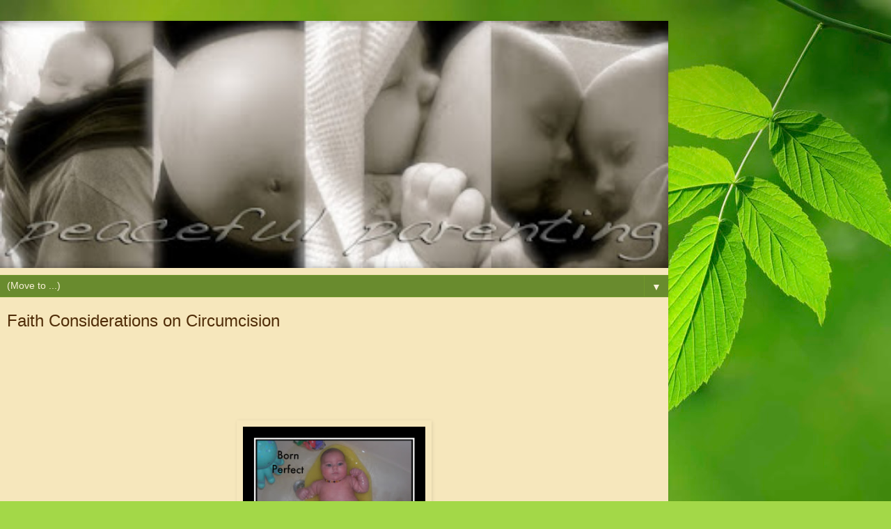

--- FILE ---
content_type: text/html; charset=UTF-8
request_url: http://www.drmomma.org/2011/01/faith-considerations-on-circumcision.html?m=1
body_size: 16588
content:
<!DOCTYPE html>
<html class='v2' dir='ltr' lang='en'>
<head>
<link href='https://www.blogger.com/static/v1/widgets/3772415480-widget_css_mobile_2_bundle.css' rel='stylesheet' type='text/css'/>
<meta content='width=device-width,initial-scale=1.0,minimum-scale=1.0,maximum-scale=1.0' name='viewport'/>
<meta content='text/html; charset=UTF-8' http-equiv='Content-Type'/>
<meta content='blogger' name='generator'/>
<link href='http://www.drmomma.org/favicon.ico' rel='icon' type='image/x-icon'/>
<link href='http://www.drmomma.org/2011/01/faith-considerations-on-circumcision.html' rel='canonical'/>
<link rel="alternate" type="application/atom+xml" title="peaceful parenting - Atom" href="http://www.drmomma.org/feeds/posts/default" />
<link rel="alternate" type="application/rss+xml" title="peaceful parenting - RSS" href="http://www.drmomma.org/feeds/posts/default?alt=rss" />
<link rel="service.post" type="application/atom+xml" title="peaceful parenting - Atom" href="https://www.blogger.com/feeds/31180029/posts/default" />

<link rel="alternate" type="application/atom+xml" title="peaceful parenting - Atom" href="http://www.drmomma.org/feeds/1326269254684927118/comments/default" />
<!--Can't find substitution for tag [blog.ieCssRetrofitLinks]-->
<link href='https://blogger.googleusercontent.com/img/b/R29vZ2xl/AVvXsEhqkDlCq789tT6c3SOtYBfbCT996iyXWCD6z6ARIMjS0foqPPsYay5tbwKNVHHAbPAldeLe_terUpZZEYcXpAKT0vokf-qEkQFp_k8o_WkywbD9mQKDefcf8CjceI8gfRRGLg/s640/WholeChristian+Graphic.jpg' rel='image_src'/>
<meta content='http://www.drmomma.org/2011/01/faith-considerations-on-circumcision.html' property='og:url'/>
<meta content='Faith Considerations on Circumcision' property='og:title'/>
<meta content='Research based parenting for today&#39;s growing families.' property='og:description'/>
<meta content='https://blogger.googleusercontent.com/img/b/R29vZ2xl/AVvXsEhqkDlCq789tT6c3SOtYBfbCT996iyXWCD6z6ARIMjS0foqPPsYay5tbwKNVHHAbPAldeLe_terUpZZEYcXpAKT0vokf-qEkQFp_k8o_WkywbD9mQKDefcf8CjceI8gfRRGLg/w1200-h630-p-k-no-nu/WholeChristian+Graphic.jpg' property='og:image'/>
<title>peaceful parenting: Faith Considerations on Circumcision</title>
<style id='page-skin-1' type='text/css'><!--
/*
-----------------------------------------------
Blogger Template Style
Name:     Simple
Designer: Blogger
URL:      www.blogger.com
----------------------------------------------- */
/* Content
----------------------------------------------- */
body {
font: normal normal 12px Arial, Tahoma, Helvetica, FreeSans, sans-serif;
color: #502d08;
background: #a3d848 url(//themes.googleusercontent.com/image?id=1DUGuUZZVgme1NrK8EZNhuYce4LwJ9r9X6h8IiXRxnN4BiiAOyuLkHr4OOMmmtMneEiLz) no-repeat scroll top center /* Credit: konradlew (http://www.istockphoto.com/googleimages.php?id=9126012&platform=blogger) */;
padding: 0 10px 10px 10px;
}
html body .region-inner {
min-width: 0;
max-width: 100%;
width: auto;
}
h2 {
font-size: 22px;
}
a:link {
text-decoration:none;
color: #a7641a;
}
a:visited {
text-decoration:none;
color: #a7641a;
}
a:hover {
text-decoration:underline;
color: #ae6d2e;
}
.body-fauxcolumn-outer .fauxcolumn-inner {
background: transparent none repeat scroll top left;
_background-image: none;
}
.body-fauxcolumn-outer .cap-top {
position: absolute;
z-index: 1;
height: 400px;
width: 100%;
}
.body-fauxcolumn-outer .cap-top .cap-left {
width: 100%;
background: transparent url(https://resources.blogblog.com/blogblog/data/1kt/simple/gradients_deep.png) repeat-x scroll top left;
_background-image: none;
}
.content-outer {
-moz-box-shadow: 0 0 10px rgba(0, 0, 0, .15);
-webkit-box-shadow: 0 0 5px rgba(0, 0, 0, .15);
-goog-ms-box-shadow: 0 0 10px #333333;
box-shadow: 0 0 10px rgba(0, 0, 0, .15);
margin-bottom: 1px;
}
.content-inner {
padding: 10px 10px;
}
.content-inner {
background-color: #f6e7bc;
}
/* Header
----------------------------------------------- */
.header-outer {
background: transparent url(https://resources.blogblog.com/blogblog/data/1kt/simple/gradients_deep.png) repeat-x scroll 0 -400px;
_background-image: none;
}
.Header h1 {
font: normal normal 60px Georgia, Utopia, 'Palatino Linotype', Palatino, serif;
color: #502d08;
text-shadow: -1px -1px 1px rgba(0, 0, 0, .2);
}
.Header h1 a {
color: #502d08;
}
.Header .description {
font-size: 140%;
color: transparent;
}
.header-inner .Header .titlewrapper {
padding: 22px 30px;
}
.header-inner .Header .descriptionwrapper {
padding: 0 30px;
}
/* Tabs
----------------------------------------------- */
.tabs-inner .section:first-child {
border-top: 0 solid #70972b;
}
.tabs-inner .section:first-child ul {
margin-top: -0;
border-top: 0 solid #70972b;
border-left: 0 solid #70972b;
border-right: 0 solid #70972b;
}
.tabs-inner .widget ul {
background: #698b2e none repeat-x scroll 0 -800px;
_background-image: none;
border-bottom: 1px solid #70972b;
margin-top: 1px;
margin-left: -30px;
margin-right: -30px;
}
.tabs-inner .widget li a {
display: inline-block;
padding: .6em 1em;
font: normal normal 14px Arial, Tahoma, Helvetica, FreeSans, sans-serif;
color: #f8f0d9;
border-left: 1px solid #f6e7bc;
border-right: 0 solid #70972b;
}
.tabs-inner .widget li:first-child a {
border-left: none;
}
.tabs-inner .widget li.selected a, .tabs-inner .widget li a:hover {
color: #f8f0d9;
background-color: #698b2e;
text-decoration: none;
}
/* Columns
----------------------------------------------- */
.main-outer {
border-top: 0 solid #ae6d2e;
}
.fauxcolumn-left-outer .fauxcolumn-inner {
border-right: 1px solid #ae6d2e;
}
.fauxcolumn-right-outer .fauxcolumn-inner {
border-left: 1px solid #ae6d2e;
}
/* Headings
----------------------------------------------- */
div.widget > h2,
div.widget h2.title {
margin: 0 0 1em 0;
font: normal bold 11px Arial, Tahoma, Helvetica, FreeSans, sans-serif;
color: #502d08;
}
/* Widgets
----------------------------------------------- */
.widget .zippy {
color: #0c343d;
text-shadow: 2px 2px 1px rgba(0, 0, 0, .1);
}
.widget .popular-posts ul {
list-style: none;
}
/* Posts
----------------------------------------------- */
h2.date-header {
font: normal bold 11px Arial, Tahoma, Helvetica, FreeSans, sans-serif;
}
.date-header span {
background-color: transparent;
color: #502d08;
padding: inherit;
letter-spacing: inherit;
margin: inherit;
}
.main-inner {
padding-top: 30px;
padding-bottom: 30px;
}
.main-inner .column-center-inner {
padding: 0 15px;
}
.main-inner .column-center-inner .section {
margin: 0 15px;
}
.post {
margin: 0 0 25px 0;
}
h3.post-title, .comments h4 {
font: normal normal 22px Arial, Tahoma, Helvetica, FreeSans, sans-serif;
margin: .75em 0 0;
}
.post-body {
font-size: 110%;
line-height: 1.4;
position: relative;
}
.post-body img, .post-body .tr-caption-container, .Profile img, .Image img,
.BlogList .item-thumbnail img {
padding: 4px;
background: transparent;
border: 1px solid transparent;
-moz-box-shadow: 1px 1px 5px rgba(0, 0, 0, .1);
-webkit-box-shadow: 1px 1px 5px rgba(0, 0, 0, .1);
box-shadow: 1px 1px 5px rgba(0, 0, 0, .1);
}
.post-body img, .post-body .tr-caption-container {
padding: 8px;
}
.post-body .tr-caption-container {
color: #502d08;
}
.post-body .tr-caption-container img {
padding: 0;
background: transparent;
border: none;
-moz-box-shadow: 0 0 0 rgba(0, 0, 0, .1);
-webkit-box-shadow: 0 0 0 rgba(0, 0, 0, .1);
box-shadow: 0 0 0 rgba(0, 0, 0, .1);
}
.post-header {
margin: 0 0 1.5em;
line-height: 1.6;
font-size: 90%;
}
.post-footer {
margin: 20px -2px 0;
padding: 5px 10px;
color: #502d08;
background-color: #cebf93;
border-bottom: 1px solid #ae6d2e;
line-height: 1.6;
font-size: 90%;
}
#comments .comment-author {
padding-top: 1.5em;
border-top: 1px solid #ae6d2e;
background-position: 0 1.5em;
}
#comments .comment-author:first-child {
padding-top: 0;
border-top: none;
}
.avatar-image-container {
margin: .2em 0 0;
}
#comments .avatar-image-container img {
border: 1px solid transparent;
}
/* Comments
----------------------------------------------- */
.comments .comments-content .icon.blog-author {
background-repeat: no-repeat;
background-image: url([data-uri]);
}
.comments .comments-content .loadmore a {
border-top: 1px solid #0c343d;
border-bottom: 1px solid #0c343d;
}
.comments .comment-thread.inline-thread {
background-color: #cebf93;
}
.comments .continue {
border-top: 2px solid #0c343d;
}
/* Accents
---------------------------------------------- */
.section-columns td.columns-cell {
border-left: 1px solid #ae6d2e;
}
.blog-pager {
background: transparent none no-repeat scroll top center;
}
.blog-pager-older-link, .home-link,
.blog-pager-newer-link {
background-color: #f6e7bc;
padding: 5px;
}
.footer-outer {
border-top: 0 dashed #bbbbbb;
}
/* Mobile
----------------------------------------------- */
body.mobile  {
background-size: auto;
}
.mobile .body-fauxcolumn-outer {
background: transparent none repeat scroll top left;
}
.mobile .body-fauxcolumn-outer .cap-top {
background-size: 100% auto;
}
.mobile .content-outer {
-webkit-box-shadow: 0 0 3px rgba(0, 0, 0, .15);
box-shadow: 0 0 3px rgba(0, 0, 0, .15);
}
.mobile .tabs-inner .widget ul {
margin-left: 0;
margin-right: 0;
}
.mobile .post {
margin: 0;
}
.mobile .main-inner .column-center-inner .section {
margin: 0;
}
.mobile .date-header span {
padding: 0.1em 10px;
margin: 0 -10px;
}
.mobile h3.post-title {
margin: 0;
}
.mobile .blog-pager {
background: transparent none no-repeat scroll top center;
}
.mobile .footer-outer {
border-top: none;
}
.mobile .main-inner, .mobile .footer-inner {
background-color: #f6e7bc;
}
.mobile-index-contents {
color: #502d08;
}
.mobile-link-button {
background-color: #a7641a;
}
.mobile-link-button a:link, .mobile-link-button a:visited {
color: #882222;
}
.mobile .tabs-inner .section:first-child {
border-top: none;
}
.mobile .tabs-inner .PageList .widget-content {
background-color: #698b2e;
color: #f8f0d9;
border-top: 1px solid #70972b;
border-bottom: 1px solid #70972b;
}
.mobile .tabs-inner .PageList .widget-content .pagelist-arrow {
border-left: 1px solid #70972b;
}

--></style>
<style id='template-skin-1' type='text/css'><!--
body {
min-width: 960px;
}
.content-outer, .content-fauxcolumn-outer, .region-inner {
min-width: 960px;
max-width: 960px;
_width: 960px;
}
.main-inner .columns {
padding-left: 0;
padding-right: 0;
}
.main-inner .fauxcolumn-center-outer {
left: 0;
right: 0;
/* IE6 does not respect left and right together */
_width: expression(this.parentNode.offsetWidth -
parseInt("0") -
parseInt("0") + 'px');
}
.main-inner .fauxcolumn-left-outer {
width: 0;
}
.main-inner .fauxcolumn-right-outer {
width: 0;
}
.main-inner .column-left-outer {
width: 0;
right: 100%;
margin-left: -0;
}
.main-inner .column-right-outer {
width: 0;
margin-right: -0;
}
#layout {
min-width: 0;
}
#layout .content-outer {
min-width: 0;
width: 800px;
}
#layout .region-inner {
min-width: 0;
width: auto;
}
body#layout div.add_widget {
padding: 8px;
}
body#layout div.add_widget a {
margin-left: 32px;
}
--></style>
<style>
    body {background-image:url(\/\/themes.googleusercontent.com\/image?id=1DUGuUZZVgme1NrK8EZNhuYce4LwJ9r9X6h8IiXRxnN4BiiAOyuLkHr4OOMmmtMneEiLz);}
    
@media (max-width: 200px) { body {background-image:url(\/\/themes.googleusercontent.com\/image?id=1DUGuUZZVgme1NrK8EZNhuYce4LwJ9r9X6h8IiXRxnN4BiiAOyuLkHr4OOMmmtMneEiLz&options=w200);}}
@media (max-width: 400px) and (min-width: 201px) { body {background-image:url(\/\/themes.googleusercontent.com\/image?id=1DUGuUZZVgme1NrK8EZNhuYce4LwJ9r9X6h8IiXRxnN4BiiAOyuLkHr4OOMmmtMneEiLz&options=w400);}}
@media (max-width: 800px) and (min-width: 401px) { body {background-image:url(\/\/themes.googleusercontent.com\/image?id=1DUGuUZZVgme1NrK8EZNhuYce4LwJ9r9X6h8IiXRxnN4BiiAOyuLkHr4OOMmmtMneEiLz&options=w800);}}
@media (max-width: 1200px) and (min-width: 801px) { body {background-image:url(\/\/themes.googleusercontent.com\/image?id=1DUGuUZZVgme1NrK8EZNhuYce4LwJ9r9X6h8IiXRxnN4BiiAOyuLkHr4OOMmmtMneEiLz&options=w1200);}}
/* Last tag covers anything over one higher than the previous max-size cap. */
@media (min-width: 1201px) { body {background-image:url(\/\/themes.googleusercontent.com\/image?id=1DUGuUZZVgme1NrK8EZNhuYce4LwJ9r9X6h8IiXRxnN4BiiAOyuLkHr4OOMmmtMneEiLz&options=w1600);}}
  </style>
<link href='https://www.blogger.com/dyn-css/authorization.css?targetBlogID=31180029&amp;zx=e0728b44-c18e-43c2-ac2f-a826316f5b1f' media='none' onload='if(media!=&#39;all&#39;)media=&#39;all&#39;' rel='stylesheet'/><noscript><link href='https://www.blogger.com/dyn-css/authorization.css?targetBlogID=31180029&amp;zx=e0728b44-c18e-43c2-ac2f-a826316f5b1f' rel='stylesheet'/></noscript>
<meta name='google-adsense-platform-account' content='ca-host-pub-1556223355139109'/>
<meta name='google-adsense-platform-domain' content='blogspot.com'/>

</head>
<body class='loading mobile variant-deep'>
<div class='navbar no-items section' id='navbar' name='Navbar'>
</div>
<div class='body-fauxcolumns'>
<div class='fauxcolumn-outer body-fauxcolumn-outer'>
<div class='cap-top'>
<div class='cap-left'></div>
<div class='cap-right'></div>
</div>
<div class='fauxborder-left'>
<div class='fauxborder-right'></div>
<div class='fauxcolumn-inner'>
</div>
</div>
<div class='cap-bottom'>
<div class='cap-left'></div>
<div class='cap-right'></div>
</div>
</div>
</div>
<div class='content'>
<div class='content-fauxcolumns'>
<div class='fauxcolumn-outer content-fauxcolumn-outer'>
<div class='cap-top'>
<div class='cap-left'></div>
<div class='cap-right'></div>
</div>
<div class='fauxborder-left'>
<div class='fauxborder-right'></div>
<div class='fauxcolumn-inner'>
</div>
</div>
<div class='cap-bottom'>
<div class='cap-left'></div>
<div class='cap-right'></div>
</div>
</div>
</div>
<div class='content-outer'>
<div class='content-cap-top cap-top'>
<div class='cap-left'></div>
<div class='cap-right'></div>
</div>
<div class='fauxborder-left content-fauxborder-left'>
<div class='fauxborder-right content-fauxborder-right'></div>
<div class='content-inner'>
<header>
<div class='header-outer'>
<div class='header-cap-top cap-top'>
<div class='cap-left'></div>
<div class='cap-right'></div>
</div>
<div class='fauxborder-left header-fauxborder-left'>
<div class='fauxborder-right header-fauxborder-right'></div>
<div class='region-inner header-inner'>
<div class='header section' id='header' name='Header'><div class='widget Header' data-version='1' id='Header1'>
<div id='header-inner'>
<a href='http://www.drmomma.org/?m=1' style='display: block'>
<img alt='peaceful parenting' height='auto; ' id='Header1_headerimg' src='https://blogger.googleusercontent.com/img/b/R29vZ2xl/AVvXsEjMxSjd75vG20wp8XfuXfpqbSYLwJhE0FxoSfxl0RBfEMkz2YW5o4uWvC2d30SWj-tLHdkg39QsNFeCBLO22g8odkvUZfQzEiUaCjXnfQsY2lpisUlFe4Fp2FHDuu1lto1ICg/s400/DrMomma+Banner+2+%2528new+copy%2529.jpg' style='display: block' width='100%; '/>
</a>
</div>
</div></div>
</div>
</div>
<div class='header-cap-bottom cap-bottom'>
<div class='cap-left'></div>
<div class='cap-right'></div>
</div>
</div>
</header>
<div class='tabs-outer'>
<div class='tabs-cap-top cap-top'>
<div class='cap-left'></div>
<div class='cap-right'></div>
</div>
<div class='fauxborder-left tabs-fauxborder-left'>
<div class='fauxborder-right tabs-fauxborder-right'></div>
<div class='region-inner tabs-inner'>
<div class='tabs section' id='crosscol' name='Cross-Column'><div class='widget PageList' data-version='1' id='PageList1'>
<h2>Don't Retract Pack</h2>
<div class='widget-content'>
<select id='PageList1_select'>
<option disabled='disabled' hidden='hidden' selected='selected' value=''>
(Move to ...)
</option>
<option value='http://www.drmomma.org/?m=1'>Home</option>
<option value='http://www.drmomma.org/p/contact.html?m=1'>CONTACT / ABOUT</option>
<option value='http://www.drmomma.org/p/info-cards.html?m=1'>INFO CARDS / WRISTBANDS</option>
<option value='http://www.savingsons.org/p/info-pack.html'>INFO PACK</option>
<option value='http://www.drmomma.org/p/library.html?m=1'>LIBRARY RESOURCE LISTS</option>
<option value='http://www.drmomma.org/p/local-outreach.html?m=1'>LOCAL CHAPTERS</option>
<option value='http://madebymomma.spreadshirt.com/'>TSHIRTS</option>
<option value='http://www.drmomma.org/2016/05/kinderpack.html'>Kinderpack</option>
<option value='http://www.drmomma.org/2007/02/guest-authoring-at-drmommaorg.html'>GUEST AUTHOR</option>
<option value='http://www.drmomma.org/2007/01/foreskin-friendly-physicians.html'>Foreskin Friendly Physicians</option>
<option value='http://www.savingsons.org/2015/07/retracting-clinician-information-pack.html'>Don't Retract Pack</option>
<option value='http://www.drmomma.org/2009/06/how-to-care-for-intact-penis-protect.html'>Intact Care</option>
<option value='http://www.drmomma.org/2009/06/circumcision-jewish-fathers-making.html'>Judaism & Brit Milah</option>
<option value='http://www.drmomma.org/2009/06/information-on-circumcision-for.html'>Christianity & Circumcision</option>
<option value='http://www.Facebook.com/IntactIslam'>Islam & Circumcision</option>
<option value='http://www.savingsons.org/2007/01/mgm-memorial.html'>MGM Memorial</option>
<option value='http://www.FB.com/PeacefulParenting'>Facebook</option>
<option value='http://www.drmomma.org/2007/02/peaceful-parenting-membership.html'>Supporting Members</option>
<option value='http://www.drmomma.org/2007/12/discussion-groups.html'>Discussion Groups</option>
<option value='http://www.drmomma.org/2007/04/expos-events.html'>EXPOS & EVENTS</option>
<option value='http://www.savingsons.org/p/sponsor-son-waiting-list.html'>SOS: Sponsor a Son</option>
<option value='https://www.paypal.com/cgi-bin/webscr?cmd=_s-xclick&hosted_button_id=LUM7APEASQP4S'>DONATE</option>
</select>
<span class='pagelist-arrow'>&#9660;</span>
<div class='clear'></div>
</div>
</div></div>
<div class='tabs no-items section' id='crosscol-overflow' name='Cross-Column 2'></div>
</div>
</div>
<div class='tabs-cap-bottom cap-bottom'>
<div class='cap-left'></div>
<div class='cap-right'></div>
</div>
</div>
<div class='main-outer'>
<div class='main-cap-top cap-top'>
<div class='cap-left'></div>
<div class='cap-right'></div>
</div>
<div class='fauxborder-left main-fauxborder-left'>
<div class='fauxborder-right main-fauxborder-right'></div>
<div class='region-inner main-inner'>
<div class='columns fauxcolumns'>
<div class='fauxcolumn-outer fauxcolumn-center-outer'>
<div class='cap-top'>
<div class='cap-left'></div>
<div class='cap-right'></div>
</div>
<div class='fauxborder-left'>
<div class='fauxborder-right'></div>
<div class='fauxcolumn-inner'>
</div>
</div>
<div class='cap-bottom'>
<div class='cap-left'></div>
<div class='cap-right'></div>
</div>
</div>
<div class='fauxcolumn-outer fauxcolumn-left-outer'>
<div class='cap-top'>
<div class='cap-left'></div>
<div class='cap-right'></div>
</div>
<div class='fauxborder-left'>
<div class='fauxborder-right'></div>
<div class='fauxcolumn-inner'>
</div>
</div>
<div class='cap-bottom'>
<div class='cap-left'></div>
<div class='cap-right'></div>
</div>
</div>
<div class='fauxcolumn-outer fauxcolumn-right-outer'>
<div class='cap-top'>
<div class='cap-left'></div>
<div class='cap-right'></div>
</div>
<div class='fauxborder-left'>
<div class='fauxborder-right'></div>
<div class='fauxcolumn-inner'>
</div>
</div>
<div class='cap-bottom'>
<div class='cap-left'></div>
<div class='cap-right'></div>
</div>
</div>
<!-- corrects IE6 width calculation -->
<div class='columns-inner'>
<div class='column-center-outer'>
<div class='column-center-inner'>
<div class='main section' id='main' name='Main'><div class='widget Blog' data-version='1' id='Blog1'>
<div class='blog-posts hfeed'>
<div class='date-outer'>
<div class='date-posts'>
<div class='post-outer'>
<div class='post hentry uncustomized-post-template' itemscope='itemscope' itemtype='http://schema.org/BlogPosting'>
<meta content='https://blogger.googleusercontent.com/img/b/R29vZ2xl/AVvXsEhqkDlCq789tT6c3SOtYBfbCT996iyXWCD6z6ARIMjS0foqPPsYay5tbwKNVHHAbPAldeLe_terUpZZEYcXpAKT0vokf-qEkQFp_k8o_WkywbD9mQKDefcf8CjceI8gfRRGLg/s72-c/WholeChristian+Graphic.jpg' itemprop='image_url'/>
<meta content='31180029' itemprop='blogId'/>
<meta content='1326269254684927118' itemprop='postId'/>
<a name='1326269254684927118'></a>
<h3 class='post-title entry-title' itemprop='name'>
Faith Considerations on Circumcision
</h3>
<div class='post-header'>
<div class='post-header-line-1'></div>
</div>
<div class='post-body entry-content' id='post-body-1326269254684927118' itemprop='articleBody'>
<div dir="ltr" style="text-align: left;" trbidi="on">
<iframe allowtransparency="true" frameborder="0" scrolling="no" src="//www.facebook.com/plugins/like.php?href=http%3A%2F%2Fwww.drmomma.org%2F2011%2F01%2Ffaith-considerations-on-circumcision.html&amp;width&amp;layout=standard&amp;action=like&amp;show_faces=true&amp;share=true&amp;height=80" style="border: none; height: 80px; overflow: hidden;"></iframe><br />
<br />
<div dir="ltr" style="text-align: left;" trbidi="on">
<div class="separator" style="clear: both; text-align: center;">
<a href="https://blogger.googleusercontent.com/img/b/R29vZ2xl/AVvXsEhqkDlCq789tT6c3SOtYBfbCT996iyXWCD6z6ARIMjS0foqPPsYay5tbwKNVHHAbPAldeLe_terUpZZEYcXpAKT0vokf-qEkQFp_k8o_WkywbD9mQKDefcf8CjceI8gfRRGLg/s1600/WholeChristian+Graphic.jpg" imageanchor="1" style=""><img border="0" data-original-height="1534" data-original-width="1600" height="267" src="https://blogger.googleusercontent.com/img/b/R29vZ2xl/AVvXsEhqkDlCq789tT6c3SOtYBfbCT996iyXWCD6z6ARIMjS0foqPPsYay5tbwKNVHHAbPAldeLe_terUpZZEYcXpAKT0vokf-qEkQFp_k8o_WkywbD9mQKDefcf8CjceI8gfRRGLg/s280/WholeChristian+Graphic.jpg" width="280" /></a></div>
<div class="separator" style="clear: both; text-align: center;">
<span style="font-size: large;"><br /></span></div>
<div class="separator" style="clear: both; text-align: center;">
<span style="font-size: large;"><br /></span></div>
<div class="separator" style="clear: both; text-align: center;">
<span class="Apple-style-span" style="font-size: large;"><b>Judaism</b></span></div>
<div class="separator" style="clear: both; text-align: center;">
<span class="Apple-style-span" style="font-size: large;"><a href="http://www.drmomma.org/2009/06/circumcision-jewish-fathers-making.html">Judaism and Circumcision Resources</a></span></div>
<div class="separator" style="clear: both; text-align: center;">
<span style="font-size: large;"><a href="http://facebook.com/JewishNetwork">Intact Jewish Network</a></span></div>
<div class="separator" style="clear: both; text-align: center;">
<br /></div>
<div class="separator" style="clear: both; text-align: center;">
<span class="Apple-style-span" style="font-size: large;"><b>Christianity</b></span></div>
<div class="separator" style="clear: both; text-align: center;">
<span class="Apple-style-span" style="font-size: large;"><a href="http://www.drmomma.org/2009/06/information-on-circumcision-for.html">Christianity and Circumcision Resources</a></span></div>
<div class="separator" style="clear: both; text-align: center;">
<span style="font-size: large;"><a href="http://wholechristian.org/">WholeChristian.org</a></span></div>
<div class="separator" style="clear: both; text-align: center;">
<span style="font-size: large;"><a href="http://facebook.com/wholeChristian">Whole Christian Network</a></span></div>
<div class="separator" style="clear: both; text-align: center;">
<a href="http://facebook.com/groups/WholeChristian">Christian Network Group</a></div>
<div class="separator" style="clear: both; text-align: center;">
<br /></div>
<div class="separator" style="clear: both; text-align: center;">
<span style="font-size: large;"><a href="http://facebook.com/IntactMormonNetwork">Intact Mormon Network</a></span></div>
<div class="separator" style="clear: both; text-align: center;">
<a href="http://facebook.com/groups/MormonNetwork">Mormon Network Group</a></div>
<div class="separator" style="clear: both; text-align: center;">
<br /></div>
<div class="separator" style="clear: both; text-align: center;">
<span style="font-size: large;"><b>Islam</b></span></div>
<div class="separator" style="clear: both; text-align: center;">
<span class="Apple-style-span" style="font-size: large;"><a href="http://www.quranicpath.com/misconceptions/circumcision.html">QuranicPath</a> </span></div>
<div class="separator" style="clear: both; text-align: center;">
<span class="Apple-style-span" style="font-size: large;"><a href="http://www.quran.org/khatne.htm">Quran.org</a></span></div>
<div class="separator" style="clear: both; text-align: center;">
<span style="font-size: large;"><a href="http://facebook.com/IntactIslam">Intact Muslim Network</a></span></div>
<br />
<br />
<div class="separator" style="clear: both; text-align: center;">
*******</div>
</div>
<iframe allowtransparency="true" frameborder="0" scrolling="no" src="//www.facebook.com/plugins/like.php?href=http%3A%2F%2Fwww.drmomma.org%2F2011%2F01%2Ffaith-considerations-on-circumcision.html&amp;width&amp;layout=standard&amp;action=like&amp;show_faces=true&amp;share=true&amp;height=80" style="border: none; height: 80px; overflow: hidden;"></iframe></div>
<div style='clear: both;'></div>
</div>
<div class='post-footer'>
<div class='post-footer-line post-footer-line-1'>
<span class='post-author vcard'>
</span>
<span class='post-timestamp'>
</span>
<span class='post-comment-link'>
</span>
</div>
<div class='post-footer-line post-footer-line-2'>
<div class='mobile-link-button goog-inline-block' id='mobile-share-button'>
<a href='javascript:void(0);'>Share</a>
</div>
</div>
</div>
</div>
<div class='comments' id='comments'>
<a name='comments'></a>
<h4>13 comments:</h4>
<div class='comments-content'>
<script async='async' src='' type='text/javascript'></script>
<script type='text/javascript'>
    (function() {
      var items = null;
      var msgs = null;
      var config = {};

// <![CDATA[
      var cursor = null;
      if (items && items.length > 0) {
        cursor = parseInt(items[items.length - 1].timestamp) + 1;
      }

      var bodyFromEntry = function(entry) {
        var text = (entry &&
                    ((entry.content && entry.content.$t) ||
                     (entry.summary && entry.summary.$t))) ||
            '';
        if (entry && entry.gd$extendedProperty) {
          for (var k in entry.gd$extendedProperty) {
            if (entry.gd$extendedProperty[k].name == 'blogger.contentRemoved') {
              return '<span class="deleted-comment">' + text + '</span>';
            }
          }
        }
        return text;
      }

      var parse = function(data) {
        cursor = null;
        var comments = [];
        if (data && data.feed && data.feed.entry) {
          for (var i = 0, entry; entry = data.feed.entry[i]; i++) {
            var comment = {};
            // comment ID, parsed out of the original id format
            var id = /blog-(\d+).post-(\d+)/.exec(entry.id.$t);
            comment.id = id ? id[2] : null;
            comment.body = bodyFromEntry(entry);
            comment.timestamp = Date.parse(entry.published.$t) + '';
            if (entry.author && entry.author.constructor === Array) {
              var auth = entry.author[0];
              if (auth) {
                comment.author = {
                  name: (auth.name ? auth.name.$t : undefined),
                  profileUrl: (auth.uri ? auth.uri.$t : undefined),
                  avatarUrl: (auth.gd$image ? auth.gd$image.src : undefined)
                };
              }
            }
            if (entry.link) {
              if (entry.link[2]) {
                comment.link = comment.permalink = entry.link[2].href;
              }
              if (entry.link[3]) {
                var pid = /.*comments\/default\/(\d+)\?.*/.exec(entry.link[3].href);
                if (pid && pid[1]) {
                  comment.parentId = pid[1];
                }
              }
            }
            comment.deleteclass = 'item-control blog-admin';
            if (entry.gd$extendedProperty) {
              for (var k in entry.gd$extendedProperty) {
                if (entry.gd$extendedProperty[k].name == 'blogger.itemClass') {
                  comment.deleteclass += ' ' + entry.gd$extendedProperty[k].value;
                } else if (entry.gd$extendedProperty[k].name == 'blogger.displayTime') {
                  comment.displayTime = entry.gd$extendedProperty[k].value;
                }
              }
            }
            comments.push(comment);
          }
        }
        return comments;
      };

      var paginator = function(callback) {
        if (hasMore()) {
          var url = config.feed + '?alt=json&v=2&orderby=published&reverse=false&max-results=50';
          if (cursor) {
            url += '&published-min=' + new Date(cursor).toISOString();
          }
          window.bloggercomments = function(data) {
            var parsed = parse(data);
            cursor = parsed.length < 50 ? null
                : parseInt(parsed[parsed.length - 1].timestamp) + 1
            callback(parsed);
            window.bloggercomments = null;
          }
          url += '&callback=bloggercomments';
          var script = document.createElement('script');
          script.type = 'text/javascript';
          script.src = url;
          document.getElementsByTagName('head')[0].appendChild(script);
        }
      };
      var hasMore = function() {
        return !!cursor;
      };
      var getMeta = function(key, comment) {
        if ('iswriter' == key) {
          var matches = !!comment.author
              && comment.author.name == config.authorName
              && comment.author.profileUrl == config.authorUrl;
          return matches ? 'true' : '';
        } else if ('deletelink' == key) {
          return config.baseUri + '/comment/delete/'
               + config.blogId + '/' + comment.id;
        } else if ('deleteclass' == key) {
          return comment.deleteclass;
        }
        return '';
      };

      var replybox = null;
      var replyUrlParts = null;
      var replyParent = undefined;

      var onReply = function(commentId, domId) {
        if (replybox == null) {
          // lazily cache replybox, and adjust to suit this style:
          replybox = document.getElementById('comment-editor');
          if (replybox != null) {
            replybox.height = '250px';
            replybox.style.display = 'block';
            replyUrlParts = replybox.src.split('#');
          }
        }
        if (replybox && (commentId !== replyParent)) {
          replybox.src = '';
          document.getElementById(domId).insertBefore(replybox, null);
          replybox.src = replyUrlParts[0]
              + (commentId ? '&parentID=' + commentId : '')
              + '#' + replyUrlParts[1];
          replyParent = commentId;
        }
      };

      var hash = (window.location.hash || '#').substring(1);
      var startThread, targetComment;
      if (/^comment-form_/.test(hash)) {
        startThread = hash.substring('comment-form_'.length);
      } else if (/^c[0-9]+$/.test(hash)) {
        targetComment = hash.substring(1);
      }

      // Configure commenting API:
      var configJso = {
        'maxDepth': config.maxThreadDepth
      };
      var provider = {
        'id': config.postId,
        'data': items,
        'loadNext': paginator,
        'hasMore': hasMore,
        'getMeta': getMeta,
        'onReply': onReply,
        'rendered': true,
        'initComment': targetComment,
        'initReplyThread': startThread,
        'config': configJso,
        'messages': msgs
      };

      var render = function() {
        if (window.goog && window.goog.comments) {
          var holder = document.getElementById('comment-holder');
          window.goog.comments.render(holder, provider);
        }
      };

      // render now, or queue to render when library loads:
      if (window.goog && window.goog.comments) {
        render();
      } else {
        window.goog = window.goog || {};
        window.goog.comments = window.goog.comments || {};
        window.goog.comments.loadQueue = window.goog.comments.loadQueue || [];
        window.goog.comments.loadQueue.push(render);
      }
    })();
// ]]>
  </script>
<div id='comment-holder'>
<div class="comment-thread toplevel-thread"><ol id="top-ra"><li class="comment" id="c1771132638409485533"><div class="avatar-image-container"><img src="//resources.blogblog.com/img/blank.gif" alt=""/></div><div class="comment-block"><div class="comment-header"><cite class="user"><a href="http://www.catholicsagainstcircumcision.org/" rel="nofollow">Rev.JDavis</a></cite><span class="icon user blog-author"></span><span class="datetime secondary-text"><a rel="nofollow" href="http://www.drmomma.org/2011/01/faith-considerations-on-circumcision.html?showComment=1295756747992&amp;m=1#c1771132638409485533">January 22, 2011 11:25 PM</a></span></div><p class="comment-content">God creates his children perfectly. There is no disassembly required.</p><span class="comment-actions secondary-text"><a class="comment-reply" target="_self" data-comment-id="1771132638409485533">Reply</a><span class="item-control blog-admin blog-admin pid-756182946"><a target="_self" href="https://www.blogger.com/comment/delete/31180029/1771132638409485533">Delete</a></span></span></div><div class="comment-replies"><div id="c1771132638409485533-rt" class="comment-thread inline-thread hidden"><span class="thread-toggle thread-expanded"><span class="thread-arrow"></span><span class="thread-count"><a target="_self">Replies</a></span></span><ol id="c1771132638409485533-ra" class="thread-chrome thread-expanded"><div></div><div id="c1771132638409485533-continue" class="continue"><a class="comment-reply" target="_self" data-comment-id="1771132638409485533">Reply</a></div></ol></div></div><div class="comment-replybox-single" id="c1771132638409485533-ce"></div></li><li class="comment" id="c5418863792017166077"><div class="avatar-image-container"><img src="//resources.blogblog.com/img/blank.gif" alt=""/></div><div class="comment-block"><div class="comment-header"><cite class="user">Sarah</cite><span class="icon user blog-author"></span><span class="datetime secondary-text"><a rel="nofollow" href="http://www.drmomma.org/2011/01/faith-considerations-on-circumcision.html?showComment=1295756774555&amp;m=1#c5418863792017166077">January 22, 2011 11:26 PM</a></span></div><p class="comment-content">oh my goodness, what a cute little chunkster!! :)</p><span class="comment-actions secondary-text"><a class="comment-reply" target="_self" data-comment-id="5418863792017166077">Reply</a><span class="item-control blog-admin blog-admin pid-756182946"><a target="_self" href="https://www.blogger.com/comment/delete/31180029/5418863792017166077">Delete</a></span></span></div><div class="comment-replies"><div id="c5418863792017166077-rt" class="comment-thread inline-thread hidden"><span class="thread-toggle thread-expanded"><span class="thread-arrow"></span><span class="thread-count"><a target="_self">Replies</a></span></span><ol id="c5418863792017166077-ra" class="thread-chrome thread-expanded"><div></div><div id="c5418863792017166077-continue" class="continue"><a class="comment-reply" target="_self" data-comment-id="5418863792017166077">Reply</a></div></ol></div></div><div class="comment-replybox-single" id="c5418863792017166077-ce"></div></li><li class="comment" id="c5950319921620318188"><div class="avatar-image-container"><img src="//resources.blogblog.com/img/blank.gif" alt=""/></div><div class="comment-block"><div class="comment-header"><cite class="user"><a href="http://guggiedaly.blogspot.com/2010/07/catholics-and-circumcisiondo-you-know.html" rel="nofollow">Guggie</a></cite><span class="icon user blog-author"></span><span class="datetime secondary-text"><a rel="nofollow" href="http://www.drmomma.org/2011/01/faith-considerations-on-circumcision.html?showComment=1295757892300&amp;m=1#c5950319921620318188">January 22, 2011 11:44 PM</a></span></div><p class="comment-content">Oh my goodness! What a little chub!!! LOVE &#9829;<br><br>I tackle circumcision and Christianity in some of my blog posts. It amazes me how many people are misled on this topic!<br><br>http://guggiedaly.blogspot.com/2011/01/circumcision-and-religion-condensed.html<br><br>http://guggiedaly.blogspot.com/2010/07/catholics-and-circumcisiondo-you-know.html</p><span class="comment-actions secondary-text"><a class="comment-reply" target="_self" data-comment-id="5950319921620318188">Reply</a><span class="item-control blog-admin blog-admin pid-756182946"><a target="_self" href="https://www.blogger.com/comment/delete/31180029/5950319921620318188">Delete</a></span></span></div><div class="comment-replies"><div id="c5950319921620318188-rt" class="comment-thread inline-thread hidden"><span class="thread-toggle thread-expanded"><span class="thread-arrow"></span><span class="thread-count"><a target="_self">Replies</a></span></span><ol id="c5950319921620318188-ra" class="thread-chrome thread-expanded"><div></div><div id="c5950319921620318188-continue" class="continue"><a class="comment-reply" target="_self" data-comment-id="5950319921620318188">Reply</a></div></ol></div></div><div class="comment-replybox-single" id="c5950319921620318188-ce"></div></li><li class="comment" id="c1008548527799259891"><div class="avatar-image-container"><img src="//resources.blogblog.com/img/blank.gif" alt=""/></div><div class="comment-block"><div class="comment-header"><cite class="user">Fanny</cite><span class="icon user blog-author"></span><span class="datetime secondary-text"><a rel="nofollow" href="http://www.drmomma.org/2011/01/faith-considerations-on-circumcision.html?showComment=1295757920583&amp;m=1#c1008548527799259891">January 22, 2011 11:45 PM</a></span></div><p class="comment-content">Fattie! &#9829; LOVE HIM, ALL OF HIM!</p><span class="comment-actions secondary-text"><a class="comment-reply" target="_self" data-comment-id="1008548527799259891">Reply</a><span class="item-control blog-admin blog-admin pid-756182946"><a target="_self" href="https://www.blogger.com/comment/delete/31180029/1008548527799259891">Delete</a></span></span></div><div class="comment-replies"><div id="c1008548527799259891-rt" class="comment-thread inline-thread hidden"><span class="thread-toggle thread-expanded"><span class="thread-arrow"></span><span class="thread-count"><a target="_self">Replies</a></span></span><ol id="c1008548527799259891-ra" class="thread-chrome thread-expanded"><div></div><div id="c1008548527799259891-continue" class="continue"><a class="comment-reply" target="_self" data-comment-id="1008548527799259891">Reply</a></div></ol></div></div><div class="comment-replybox-single" id="c1008548527799259891-ce"></div></li><li class="comment" id="c1372979936145769670"><div class="avatar-image-container"><img src="//resources.blogblog.com/img/blank.gif" alt=""/></div><div class="comment-block"><div class="comment-header"><cite class="user"><a href="http://www.wholebabyrevolution.com/default.html" rel="nofollow">Jena</a></cite><span class="icon user blog-author"></span><span class="datetime secondary-text"><a rel="nofollow" href="http://www.drmomma.org/2011/01/faith-considerations-on-circumcision.html?showComment=1295758011630&amp;m=1#c1372979936145769670">January 22, 2011 11:46 PM</a></span></div><p class="comment-content">Haha, lol, &quot;no dissasembly required&quot;. Good one!</p><span class="comment-actions secondary-text"><a class="comment-reply" target="_self" data-comment-id="1372979936145769670">Reply</a><span class="item-control blog-admin blog-admin pid-756182946"><a target="_self" href="https://www.blogger.com/comment/delete/31180029/1372979936145769670">Delete</a></span></span></div><div class="comment-replies"><div id="c1372979936145769670-rt" class="comment-thread inline-thread hidden"><span class="thread-toggle thread-expanded"><span class="thread-arrow"></span><span class="thread-count"><a target="_self">Replies</a></span></span><ol id="c1372979936145769670-ra" class="thread-chrome thread-expanded"><div></div><div id="c1372979936145769670-continue" class="continue"><a class="comment-reply" target="_self" data-comment-id="1372979936145769670">Reply</a></div></ol></div></div><div class="comment-replybox-single" id="c1372979936145769670-ce"></div></li><li class="comment" id="c1538979120395243233"><div class="avatar-image-container"><img src="//resources.blogblog.com/img/blank.gif" alt=""/></div><div class="comment-block"><div class="comment-header"><cite class="user"><a href="http://www.fourmums.com/category/cherished-normality/" rel="nofollow">Enola</a></cite><span class="icon user blog-author"></span><span class="datetime secondary-text"><a rel="nofollow" href="http://www.drmomma.org/2011/01/faith-considerations-on-circumcision.html?showComment=1296174721732&amp;m=1#c1538979120395243233">January 27, 2011 7:32 PM</a></span></div><p class="comment-content">That is beautiful, I love that the scriptures have been used here :-)<br>And what a gorgeous little boy x</p><span class="comment-actions secondary-text"><a class="comment-reply" target="_self" data-comment-id="1538979120395243233">Reply</a><span class="item-control blog-admin blog-admin pid-756182946"><a target="_self" href="https://www.blogger.com/comment/delete/31180029/1538979120395243233">Delete</a></span></span></div><div class="comment-replies"><div id="c1538979120395243233-rt" class="comment-thread inline-thread hidden"><span class="thread-toggle thread-expanded"><span class="thread-arrow"></span><span class="thread-count"><a target="_self">Replies</a></span></span><ol id="c1538979120395243233-ra" class="thread-chrome thread-expanded"><div></div><div id="c1538979120395243233-continue" class="continue"><a class="comment-reply" target="_self" data-comment-id="1538979120395243233">Reply</a></div></ol></div></div><div class="comment-replybox-single" id="c1538979120395243233-ce"></div></li><li class="comment" id="c652369154724971717"><div class="avatar-image-container"><img src="//www.blogger.com/img/blogger_logo_round_35.png" alt=""/></div><div class="comment-block"><div class="comment-header"><cite class="user"><a href="https://www.blogger.com/profile/02459075868394984956" rel="nofollow">Mare</a></cite><span class="icon user "></span><span class="datetime secondary-text"><a rel="nofollow" href="http://www.drmomma.org/2011/01/faith-considerations-on-circumcision.html?showComment=1319846054753&amp;m=1#c652369154724971717">October 28, 2011 7:54 PM</a></span></div><p class="comment-content">I am amazed at how much religious scripture there is about not circumcising.  It can be found in about any religion, yet so many people ignore this information.  In my opinion, genital cutting is an evil practice.  I am sure many of the people who actually do the cutting may not be evil, but what they are doing is very evil.  I long for the day they break the evil spell and take a look at what they are doing, and stop it forever.</p><span class="comment-actions secondary-text"><a class="comment-reply" target="_self" data-comment-id="652369154724971717">Reply</a><span class="item-control blog-admin blog-admin pid-67803813"><a target="_self" href="https://www.blogger.com/comment/delete/31180029/652369154724971717">Delete</a></span></span></div><div class="comment-replies"><div id="c652369154724971717-rt" class="comment-thread inline-thread hidden"><span class="thread-toggle thread-expanded"><span class="thread-arrow"></span><span class="thread-count"><a target="_self">Replies</a></span></span><ol id="c652369154724971717-ra" class="thread-chrome thread-expanded"><div></div><div id="c652369154724971717-continue" class="continue"><a class="comment-reply" target="_self" data-comment-id="652369154724971717">Reply</a></div></ol></div></div><div class="comment-replybox-single" id="c652369154724971717-ce"></div></li><li class="comment" id="c3882688295763911379"><div class="avatar-image-container"><img src="//blogger.googleusercontent.com/img/b/R29vZ2xl/AVvXsEi5AnGBvV8CN7JE63TzNPOGSpgnCzrI75OxqnGdea1mFsRG3rW74B25dPRT_4KXtURQPCSqnWXetRpIFxGcFMvDygUX3G-oC7maNPtFE0EeVDp1B7CH053tQkfZqGFsJLI/s45-c/*" alt=""/></div><div class="comment-block"><div class="comment-header"><cite class="user"><a href="https://www.blogger.com/profile/16810880703089633226" rel="nofollow">Corrabelle</a></cite><span class="icon user "></span><span class="datetime secondary-text"><a rel="nofollow" href="http://www.drmomma.org/2011/01/faith-considerations-on-circumcision.html?showComment=1329499809385&amp;m=1#c3882688295763911379">February 17, 2012 12:30 PM</a></span></div><p class="comment-content">Ok-I&#39;m going to share my struggle with this. <br>I&#39;m a christian, and I do not feel that I need to have my boys circumcised in order to be holy, loved by God, obedient etc. I do realize that God said that men no longer needed to be cirucmcised. <br><br>HOWEVER:<br>I wonder why God ever asked this of anyone in the first place.(old testament.) Was that version of circumcising as awful as what it is today? <br><br>I was advised to cut my boys (10 years ago) and regret it with every fiber of my being. I was told it was cleaner, and that they&#39;d have fewer *problems*. <br><br>It sounded awful to me, but someone pointed out to me &quot;if it was so awful, do you think God would ever ask anyone to do it to their baby?&quot;<br>That was the only reason I allowed it to happen. <br><br>I&#39;ve since read that biblical circumcision was entirely different than that performed by our extremely thorough western doctors. <br><br>I wish I can reverse it, but I can&#39;t. I know there are &quot;ways&quot;...but I think that would be up to them, when they&#39;re grown.</p><span class="comment-actions secondary-text"><a class="comment-reply" target="_self" data-comment-id="3882688295763911379">Reply</a><span class="item-control blog-admin blog-admin pid-529739084"><a target="_self" href="https://www.blogger.com/comment/delete/31180029/3882688295763911379">Delete</a></span></span></div><div class="comment-replies"><div id="c3882688295763911379-rt" class="comment-thread inline-thread"><span class="thread-toggle thread-expanded"><span class="thread-arrow"></span><span class="thread-count"><a target="_self">Replies</a></span></span><ol id="c3882688295763911379-ra" class="thread-chrome thread-expanded"><div><li class="comment" id="c1233791841970200093"><div class="avatar-image-container"><img src="//resources.blogblog.com/img/blank.gif" alt=""/></div><div class="comment-block"><div class="comment-header"><cite class="user"><a href="http://www.drmomma.org/2010/07/biblical-circumcision-information.html" rel="nofollow">Marie</a></cite><span class="icon user blog-author"></span><span class="datetime secondary-text"><a rel="nofollow" href="http://www.drmomma.org/2011/01/faith-considerations-on-circumcision.html?showComment=1329553070116&amp;m=1#c1233791841970200093">February 18, 2012 3:17 AM</a></span></div><p class="comment-content">I know how you&#39;re feeling, Corrabelle. I&#39;ve been there too, and the paster we have now is very open and honest about everything - including antiquity practices of genital cutting, among other things. But those we grew up with (my husband and I) were very hush-hush about anything pertaining to sex and there was no way we were going to get a lesson on circumcision. So, we just did what &quot;everyone&quot; did, and had our son circumcised. We were clueless to any aspect of it. And I regret it now significantly, but like you said, restoration is his choice to make when the time comes that he&#39;s an adult. I won&#39;t go messing with his body any more. But I DO hope that some other pastors consider looking into this subject and including a workshop or class or something for parents so that the congregation can be informed on the topic. It is too important to ignore, and we should love our sons enough to be able to talk about it among fellow Christians. <br><br>You have likely already read this, but if not, it is a good one on Biblical Circumcision: http://www.drmomma.org/2010/07/biblical-circumcision-information.html</p><span class="comment-actions secondary-text"><span class="item-control blog-admin blog-admin pid-756182946"><a target="_self" href="https://www.blogger.com/comment/delete/31180029/1233791841970200093">Delete</a></span></span></div><div class="comment-replies"><div id="c1233791841970200093-rt" class="comment-thread inline-thread hidden"><span class="thread-toggle thread-expanded"><span class="thread-arrow"></span><span class="thread-count"><a target="_self">Replies</a></span></span><ol id="c1233791841970200093-ra" class="thread-chrome thread-expanded"><div></div><div id="c1233791841970200093-continue" class="continue"><a class="comment-reply" target="_self" data-comment-id="1233791841970200093">Reply</a></div></ol></div></div><div class="comment-replybox-single" id="c1233791841970200093-ce"></div></li></div><div id="c3882688295763911379-continue" class="continue"><a class="comment-reply" target="_self" data-comment-id="3882688295763911379">Reply</a></div></ol></div></div><div class="comment-replybox-single" id="c3882688295763911379-ce"></div></li><li class="comment" id="c187117008837006674"><div class="avatar-image-container"><img src="//resources.blogblog.com/img/blank.gif" alt=""/></div><div class="comment-block"><div class="comment-header"><cite class="user">Anonymous</cite><span class="icon user blog-author"></span><span class="datetime secondary-text"><a rel="nofollow" href="http://www.drmomma.org/2011/01/faith-considerations-on-circumcision.html?showComment=1330285995637&amp;m=1#c187117008837006674">February 26, 2012 2:53 PM</a></span></div><p class="comment-content">awww, sweet little nugget!</p><span class="comment-actions secondary-text"><a class="comment-reply" target="_self" data-comment-id="187117008837006674">Reply</a><span class="item-control blog-admin blog-admin pid-756182946"><a target="_self" href="https://www.blogger.com/comment/delete/31180029/187117008837006674">Delete</a></span></span></div><div class="comment-replies"><div id="c187117008837006674-rt" class="comment-thread inline-thread hidden"><span class="thread-toggle thread-expanded"><span class="thread-arrow"></span><span class="thread-count"><a target="_self">Replies</a></span></span><ol id="c187117008837006674-ra" class="thread-chrome thread-expanded"><div></div><div id="c187117008837006674-continue" class="continue"><a class="comment-reply" target="_self" data-comment-id="187117008837006674">Reply</a></div></ol></div></div><div class="comment-replybox-single" id="c187117008837006674-ce"></div></li><li class="comment" id="c7313441914237780303"><div class="avatar-image-container"><img src="//resources.blogblog.com/img/blank.gif" alt=""/></div><div class="comment-block"><div class="comment-header"><cite class="user">Anonymous</cite><span class="icon user blog-author"></span><span class="datetime secondary-text"><a rel="nofollow" href="http://www.drmomma.org/2011/01/faith-considerations-on-circumcision.html?showComment=1338759391761&amp;m=1#c7313441914237780303">June 03, 2012 5:36 PM</a></span></div><p class="comment-content">Circumcision is cruel.  Some doctor botched my circumcision when I was an infant and now I have a deformed, horrible-looking mistake.  I would never do this to my son.  God gave us all a beautiful, perfectly designed body.</p><span class="comment-actions secondary-text"><a class="comment-reply" target="_self" data-comment-id="7313441914237780303">Reply</a><span class="item-control blog-admin blog-admin pid-756182946"><a target="_self" href="https://www.blogger.com/comment/delete/31180029/7313441914237780303">Delete</a></span></span></div><div class="comment-replies"><div id="c7313441914237780303-rt" class="comment-thread inline-thread hidden"><span class="thread-toggle thread-expanded"><span class="thread-arrow"></span><span class="thread-count"><a target="_self">Replies</a></span></span><ol id="c7313441914237780303-ra" class="thread-chrome thread-expanded"><div></div><div id="c7313441914237780303-continue" class="continue"><a class="comment-reply" target="_self" data-comment-id="7313441914237780303">Reply</a></div></ol></div></div><div class="comment-replybox-single" id="c7313441914237780303-ce"></div></li><li class="comment" id="c9093403082108391346"><div class="avatar-image-container"><img src="//www.blogger.com/img/blogger_logo_round_35.png" alt=""/></div><div class="comment-block"><div class="comment-header"><cite class="user"><a href="https://www.blogger.com/profile/01626774770707953609" rel="nofollow">Shilowe</a></cite><span class="icon user "></span><span class="datetime secondary-text"><a rel="nofollow" href="http://www.drmomma.org/2011/01/faith-considerations-on-circumcision.html?showComment=1361095796629&amp;m=1#c9093403082108391346">February 17, 2013 5:09 AM</a></span></div><p class="comment-content">Biblical circumsion was no where near what they do now.  The foreskin was not removed at all.  Today&#39;s circ is purely cosmetic.  I also believe circ was done away with and it is now circumcision of the heart, not physical cutting.  My son is intact and I am so thankful.  I grew up assuming if I had a boy, he would be circ&#39;d.  Then I saw a video of it being done and that pushed me to research it more.  </p><span class="comment-actions secondary-text"><a class="comment-reply" target="_self" data-comment-id="9093403082108391346">Reply</a><span class="item-control blog-admin blog-admin pid-1593688294"><a target="_self" href="https://www.blogger.com/comment/delete/31180029/9093403082108391346">Delete</a></span></span></div><div class="comment-replies"><div id="c9093403082108391346-rt" class="comment-thread inline-thread hidden"><span class="thread-toggle thread-expanded"><span class="thread-arrow"></span><span class="thread-count"><a target="_self">Replies</a></span></span><ol id="c9093403082108391346-ra" class="thread-chrome thread-expanded"><div></div><div id="c9093403082108391346-continue" class="continue"><a class="comment-reply" target="_self" data-comment-id="9093403082108391346">Reply</a></div></ol></div></div><div class="comment-replybox-single" id="c9093403082108391346-ce"></div></li><li class="comment" id="c398557987978352556"><div class="avatar-image-container"><img src="//resources.blogblog.com/img/blank.gif" alt=""/></div><div class="comment-block"><div class="comment-header"><cite class="user"><a href="http://www.vimeo.com/achariyth" rel="nofollow">Nick Jackson</a></cite><span class="icon user blog-author"></span><span class="datetime secondary-text"><a rel="nofollow" href="http://www.drmomma.org/2011/01/faith-considerations-on-circumcision.html?showComment=1478382293565&amp;m=1#c398557987978352556">November 05, 2016 5:44 PM</a></span></div><p class="comment-content">I&#39;m very discouraged reading these. Not because there are differing views about circumcision - obviously there will be non-Christian and Christians chiming in. I really see no point in this conversation happening between Christians and Non-Christians because if someone rejects Jesus Christ and His Word then circumcision is a totally meaningless and empty matter - conversation over. But what is grievous to me is those within the camp of Christ speaking about it. I&#39;m opened minded, but as a Christian my mind is open and subject to the Scriptures. I have yet to hear a true follower of Christ give a lock tight Biblical defense for or against circumcising. I hear/see professing believers saying they love God and would say He is wise and all loving and perfect in all His ways, then with the same heart and tongue they bash and demonize circumcision as mutilation, horrific, disgusting, abusive, cruel as one person above mentioned.........yet we get circumcision from GOD! Outside of the God of Abraham, Isaac and Jacob, there is no circumcision. The wisdom of God puts to shame the &quot;wisdom&quot; of man. For example: one post above said, &quot;Circumcision is cruel&quot; then they said &quot;God gave us all a beautiful, perfectly designed body&quot; (the contradiction and illogical comment made here is that God is the designer of Circumcision. This person is probably not a Christian, has no regard for the entirety of the Bible, and is probably just a &quot;theist&quot; in general...they believe in &quot;a god&quot; of some sort.) I would just say to Christians, read the FULLNESS of the Scriptures, consider a change of covenant from the Old covenant to the New Covenant (for those who follow Christ), and pay particular attention to Galatians. Now, in short, I&#39;m going to opt not to circumcise should the Lord give us a boy, but not because it is &quot;horrible, vile, disgusting, abusive, cruel, etc...&quot;, because it is not, it was God&#39;s design, it had a purpose, but consider the New Covenant, that God wants to circumcise our hearts.<br><br>Next example: </p><span class="comment-actions secondary-text"><a class="comment-reply" target="_self" data-comment-id="398557987978352556">Reply</a><span class="item-control blog-admin blog-admin pid-756182946"><a target="_self" href="https://www.blogger.com/comment/delete/31180029/398557987978352556">Delete</a></span></span></div><div class="comment-replies"><div id="c398557987978352556-rt" class="comment-thread inline-thread hidden"><span class="thread-toggle thread-expanded"><span class="thread-arrow"></span><span class="thread-count"><a target="_self">Replies</a></span></span><ol id="c398557987978352556-ra" class="thread-chrome thread-expanded"><div></div><div id="c398557987978352556-continue" class="continue"><a class="comment-reply" target="_self" data-comment-id="398557987978352556">Reply</a></div></ol></div></div><div class="comment-replybox-single" id="c398557987978352556-ce"></div></li></ol><div id="top-continue" class="continue"><a class="comment-reply" target="_self">Add comment</a></div><div class="comment-replybox-thread" id="top-ce"></div><div class="loadmore hidden" data-post-id="1326269254684927118"><a target="_self">Load more...</a></div></div>
</div>
</div>
<p class='comment-footer'>
<div class='comment-form'>
<a name='comment-form'></a>
<p>
</p>
<a href='https://www.blogger.com/comment/frame/31180029?po=1326269254684927118&hl=en&saa=85391&origin=http://www.drmomma.org&m=1' id='comment-editor-src'></a>
<iframe allowtransparency='true' class='blogger-iframe-colorize blogger-comment-from-post' frameborder='0' height='410px' id='comment-editor' name='comment-editor' src='' style='display: none' width='100%'></iframe>
<script src='https://www.blogger.com/static/v1/jsbin/2830521187-comment_from_post_iframe.js' type='text/javascript'></script>
<script type='text/javascript'>
      BLOG_CMT_createIframe('https://www.blogger.com/rpc_relay.html');
    </script>
</div>
</p>
<div id='backlinks-container'>
<div id='Blog1_backlinks-container'>
</div>
</div>
</div>
</div>
</div>
</div>
</div>
<div class='blog-pager' id='blog-pager'>
<div class='mobile-link-button' id='blog-pager-newer-link'>
<a class='blog-pager-newer-link' href='http://www.drmomma.org/2011/01/peaceful-parenting-seal-of-advocacy.html?m=1' id='Blog1_blog-pager-newer-link' title='Newer Post'>&lsaquo;</a>
</div>
<div class='mobile-link-button' id='blog-pager-older-link'>
<a class='blog-pager-older-link' href='http://www.drmomma.org/2011/01/breastfeeding-in-bed-miranda-kerr-and.html?m=1' id='Blog1_blog-pager-older-link' title='Older Post'>&rsaquo;</a>
</div>
<div class='mobile-link-button' id='blog-pager-home-link'>
<a class='home-link' href='http://www.drmomma.org/?m=1'>Home</a>
</div>
<div class='mobile-desktop-link'>
<a class='home-link' href='http://www.drmomma.org/2011/01/faith-considerations-on-circumcision.html?m=0'>View web version</a>
</div>
</div>
<div class='clear'></div>
</div></div>
</div>
</div>
<div class='column-left-outer'>
<div class='column-left-inner'>
<aside>
</aside>
</div>
</div>
<div class='column-right-outer'>
<div class='column-right-inner'>
<aside>
</aside>
</div>
</div>
</div>
<div style='clear: both'></div>
<!-- columns -->
</div>
<!-- main -->
</div>
</div>
<div class='main-cap-bottom cap-bottom'>
<div class='cap-left'></div>
<div class='cap-right'></div>
</div>
</div>
<footer>
<div class='footer-outer'>
<div class='footer-cap-top cap-top'>
<div class='cap-left'></div>
<div class='cap-right'></div>
</div>
<div class='fauxborder-left footer-fauxborder-left'>
<div class='fauxborder-right footer-fauxborder-right'></div>
<div class='region-inner footer-inner'>
<div class='foot no-items section' id='footer-1'></div>
<!-- outside of the include in order to lock Attribution widget -->
<div class='foot section' id='footer-3' name='Footer'><div class='widget Attribution' data-version='1' id='Attribution1'>
<div class='widget-content' style='text-align: center;'>
Powered by <a href='https://www.blogger.com' target='_blank'>Blogger</a>.
</div>
<div class='clear'></div>
</div></div>
</div>
</div>
<div class='footer-cap-bottom cap-bottom'>
<div class='cap-left'></div>
<div class='cap-right'></div>
</div>
</div>
</footer>
<!-- content -->
</div>
</div>
<div class='content-cap-bottom cap-bottom'>
<div class='cap-left'></div>
<div class='cap-right'></div>
</div>
</div>
</div>
<script type='text/javascript'>
    window.setTimeout(function() {
        document.body.className = document.body.className.replace('loading', '');
      }, 10);
  </script>

<script type="text/javascript" src="https://www.blogger.com/static/v1/widgets/2028843038-widgets.js"></script>
<script type='text/javascript'>
var BLOG_BASE_IMAGE_URL = 'https://resources.blogblog.com/img';var BLOG_LANG_DIR = 'ltr';window['__wavt'] = 'AOuZoY4AwQPRHR8TM1Pm8nOdpslQPti9Tw:1770031848464';_WidgetManager._Init('//www.blogger.com/rearrange?blogID\x3d31180029','//www.drmomma.org/2011/01/faith-considerations-on-circumcision.html?m\x3d1','31180029');
_WidgetManager._SetDataContext([{'name': 'blog', 'data': {'blogId': '31180029', 'title': 'peaceful parenting', 'url': 'http://www.drmomma.org/2011/01/faith-considerations-on-circumcision.html?m\x3d1', 'canonicalUrl': 'http://www.drmomma.org/2011/01/faith-considerations-on-circumcision.html', 'homepageUrl': 'http://www.drmomma.org/?m\x3d1', 'searchUrl': 'http://www.drmomma.org/search', 'canonicalHomepageUrl': 'http://www.drmomma.org/', 'blogspotFaviconUrl': 'http://www.drmomma.org/favicon.ico', 'bloggerUrl': 'https://www.blogger.com', 'hasCustomDomain': true, 'httpsEnabled': false, 'enabledCommentProfileImages': true, 'gPlusViewType': 'FILTERED_POSTMOD', 'adultContent': false, 'analyticsAccountNumber': '', 'encoding': 'UTF-8', 'locale': 'en', 'localeUnderscoreDelimited': 'en', 'languageDirection': 'ltr', 'isPrivate': false, 'isMobile': true, 'isMobileRequest': true, 'mobileClass': ' mobile', 'isPrivateBlog': false, 'isDynamicViewsAvailable': true, 'feedLinks': '\x3clink rel\x3d\x22alternate\x22 type\x3d\x22application/atom+xml\x22 title\x3d\x22peaceful parenting - Atom\x22 href\x3d\x22http://www.drmomma.org/feeds/posts/default\x22 /\x3e\n\x3clink rel\x3d\x22alternate\x22 type\x3d\x22application/rss+xml\x22 title\x3d\x22peaceful parenting - RSS\x22 href\x3d\x22http://www.drmomma.org/feeds/posts/default?alt\x3drss\x22 /\x3e\n\x3clink rel\x3d\x22service.post\x22 type\x3d\x22application/atom+xml\x22 title\x3d\x22peaceful parenting - Atom\x22 href\x3d\x22https://www.blogger.com/feeds/31180029/posts/default\x22 /\x3e\n\n\x3clink rel\x3d\x22alternate\x22 type\x3d\x22application/atom+xml\x22 title\x3d\x22peaceful parenting - Atom\x22 href\x3d\x22http://www.drmomma.org/feeds/1326269254684927118/comments/default\x22 /\x3e\n', 'meTag': '', 'adsenseHostId': 'ca-host-pub-1556223355139109', 'adsenseHasAds': false, 'adsenseAutoAds': false, 'boqCommentIframeForm': true, 'loginRedirectParam': '', 'view': '', 'dynamicViewsCommentsSrc': '//www.blogblog.com/dynamicviews/4224c15c4e7c9321/js/comments.js', 'dynamicViewsScriptSrc': '//www.blogblog.com/dynamicviews/11a96e393c290310', 'plusOneApiSrc': 'https://apis.google.com/js/platform.js', 'disableGComments': true, 'interstitialAccepted': false, 'sharing': {'platforms': [{'name': 'Get link', 'key': 'link', 'shareMessage': 'Get link', 'target': ''}, {'name': 'Facebook', 'key': 'facebook', 'shareMessage': 'Share to Facebook', 'target': 'facebook'}, {'name': 'BlogThis!', 'key': 'blogThis', 'shareMessage': 'BlogThis!', 'target': 'blog'}, {'name': 'X', 'key': 'twitter', 'shareMessage': 'Share to X', 'target': 'twitter'}, {'name': 'Pinterest', 'key': 'pinterest', 'shareMessage': 'Share to Pinterest', 'target': 'pinterest'}, {'name': 'Email', 'key': 'email', 'shareMessage': 'Email', 'target': 'email'}], 'disableGooglePlus': true, 'googlePlusShareButtonWidth': 0, 'googlePlusBootstrap': '\x3cscript type\x3d\x22text/javascript\x22\x3ewindow.___gcfg \x3d {\x27lang\x27: \x27en\x27};\x3c/script\x3e'}, 'hasCustomJumpLinkMessage': false, 'jumpLinkMessage': 'Read more', 'pageType': 'item', 'postId': '1326269254684927118', 'postImageThumbnailUrl': 'https://blogger.googleusercontent.com/img/b/R29vZ2xl/AVvXsEhqkDlCq789tT6c3SOtYBfbCT996iyXWCD6z6ARIMjS0foqPPsYay5tbwKNVHHAbPAldeLe_terUpZZEYcXpAKT0vokf-qEkQFp_k8o_WkywbD9mQKDefcf8CjceI8gfRRGLg/s72-c/WholeChristian+Graphic.jpg', 'postImageUrl': 'https://blogger.googleusercontent.com/img/b/R29vZ2xl/AVvXsEhqkDlCq789tT6c3SOtYBfbCT996iyXWCD6z6ARIMjS0foqPPsYay5tbwKNVHHAbPAldeLe_terUpZZEYcXpAKT0vokf-qEkQFp_k8o_WkywbD9mQKDefcf8CjceI8gfRRGLg/s640/WholeChristian+Graphic.jpg', 'pageName': 'Faith Considerations on Circumcision', 'pageTitle': 'peaceful parenting: Faith Considerations on Circumcision', 'metaDescription': ''}}, {'name': 'features', 'data': {}}, {'name': 'messages', 'data': {'edit': 'Edit', 'linkCopiedToClipboard': 'Link copied to clipboard!', 'ok': 'Ok', 'postLink': 'Post Link'}}, {'name': 'template', 'data': {'name': 'Simple', 'localizedName': 'Simple', 'isResponsive': false, 'isAlternateRendering': true, 'isCustom': false, 'variant': 'deep', 'variantId': 'deep'}}, {'name': 'view', 'data': {'classic': {'name': 'classic', 'url': '?view\x3dclassic'}, 'flipcard': {'name': 'flipcard', 'url': '?view\x3dflipcard'}, 'magazine': {'name': 'magazine', 'url': '?view\x3dmagazine'}, 'mosaic': {'name': 'mosaic', 'url': '?view\x3dmosaic'}, 'sidebar': {'name': 'sidebar', 'url': '?view\x3dsidebar'}, 'snapshot': {'name': 'snapshot', 'url': '?view\x3dsnapshot'}, 'timeslide': {'name': 'timeslide', 'url': '?view\x3dtimeslide'}, 'isMobile': true, 'title': 'Faith Considerations on Circumcision', 'description': 'Research based parenting for today\x27s growing families.', 'featuredImage': 'https://blogger.googleusercontent.com/img/b/R29vZ2xl/AVvXsEhqkDlCq789tT6c3SOtYBfbCT996iyXWCD6z6ARIMjS0foqPPsYay5tbwKNVHHAbPAldeLe_terUpZZEYcXpAKT0vokf-qEkQFp_k8o_WkywbD9mQKDefcf8CjceI8gfRRGLg/s640/WholeChristian+Graphic.jpg', 'url': 'http://www.drmomma.org/2011/01/faith-considerations-on-circumcision.html?m\x3d1', 'type': 'item', 'isSingleItem': true, 'isMultipleItems': false, 'isError': false, 'isPage': false, 'isPost': true, 'isHomepage': false, 'isArchive': false, 'isLabelSearch': false, 'postId': 1326269254684927118}}]);
_WidgetManager._RegisterWidget('_HeaderView', new _WidgetInfo('Header1', 'header', document.getElementById('Header1'), {}, 'displayModeFull'));
_WidgetManager._RegisterWidget('_PageListView', new _WidgetInfo('PageList1', 'crosscol', document.getElementById('PageList1'), {'title': 'Don\x27t Retract Pack', 'links': [{'isCurrentPage': false, 'href': 'http://www.drmomma.org/?m\x3d1', 'title': 'Home'}, {'isCurrentPage': false, 'href': 'http://www.drmomma.org/p/contact.html?m\x3d1', 'id': '6291761255307635008', 'title': 'CONTACT / ABOUT'}, {'isCurrentPage': false, 'href': 'http://www.drmomma.org/p/info-cards.html?m\x3d1', 'id': '6679492620645228210', 'title': 'INFO CARDS / WRISTBANDS'}, {'isCurrentPage': false, 'href': 'http://www.savingsons.org/p/info-pack.html', 'title': 'INFO PACK'}, {'isCurrentPage': false, 'href': 'http://www.drmomma.org/p/library.html?m\x3d1', 'id': '417004949465106417', 'title': 'LIBRARY RESOURCE LISTS'}, {'isCurrentPage': false, 'href': 'http://www.drmomma.org/p/local-outreach.html?m\x3d1', 'id': '3771859261677493378', 'title': 'LOCAL CHAPTERS'}, {'isCurrentPage': false, 'href': 'http://madebymomma.spreadshirt.com/', 'title': 'TSHIRTS'}, {'isCurrentPage': false, 'href': 'http://www.drmomma.org/2016/05/kinderpack.html', 'title': 'Kinderpack'}, {'isCurrentPage': false, 'href': 'http://www.drmomma.org/2007/02/guest-authoring-at-drmommaorg.html', 'title': 'GUEST AUTHOR'}, {'isCurrentPage': false, 'href': 'http://www.drmomma.org/2007/01/foreskin-friendly-physicians.html', 'title': 'Foreskin Friendly Physicians'}, {'isCurrentPage': false, 'href': 'http://www.savingsons.org/2015/07/retracting-clinician-information-pack.html', 'title': 'Don\x27t Retract Pack'}, {'isCurrentPage': false, 'href': 'http://www.drmomma.org/2009/06/how-to-care-for-intact-penis-protect.html', 'title': 'Intact Care'}, {'isCurrentPage': false, 'href': 'http://www.drmomma.org/2009/06/circumcision-jewish-fathers-making.html', 'title': 'Judaism \x26 Brit Milah'}, {'isCurrentPage': false, 'href': 'http://www.drmomma.org/2009/06/information-on-circumcision-for.html', 'title': 'Christianity \x26 Circumcision'}, {'isCurrentPage': false, 'href': 'http://www.Facebook.com/IntactIslam', 'title': 'Islam \x26 Circumcision'}, {'isCurrentPage': false, 'href': 'http://www.savingsons.org/2007/01/mgm-memorial.html', 'title': 'MGM Memorial'}, {'isCurrentPage': false, 'href': 'http://www.FB.com/PeacefulParenting', 'title': 'Facebook'}, {'isCurrentPage': false, 'href': 'http://www.drmomma.org/2007/02/peaceful-parenting-membership.html', 'title': 'Supporting Members'}, {'isCurrentPage': false, 'href': 'http://www.drmomma.org/2007/12/discussion-groups.html', 'title': 'Discussion Groups'}, {'isCurrentPage': false, 'href': 'http://www.drmomma.org/2007/04/expos-events.html', 'title': 'EXPOS \x26 EVENTS'}, {'isCurrentPage': false, 'href': 'http://www.savingsons.org/p/sponsor-son-waiting-list.html', 'title': 'SOS: Sponsor a Son'}, {'isCurrentPage': false, 'href': 'https://www.paypal.com/cgi-bin/webscr?cmd\x3d_s-xclick\x26hosted_button_id\x3dLUM7APEASQP4S', 'title': 'DONATE'}], 'mobile': true, 'showPlaceholder': true, 'hasCurrentPage': false}, 'displayModeFull'));
_WidgetManager._RegisterWidget('_BlogView', new _WidgetInfo('Blog1', 'main', document.getElementById('Blog1'), {'cmtInteractionsEnabled': false, 'mobile': true}, 'displayModeFull'));
_WidgetManager._RegisterWidget('_AttributionView', new _WidgetInfo('Attribution1', 'footer-3', document.getElementById('Attribution1'), {}, 'displayModeFull'));
</script>
</body>
</html>